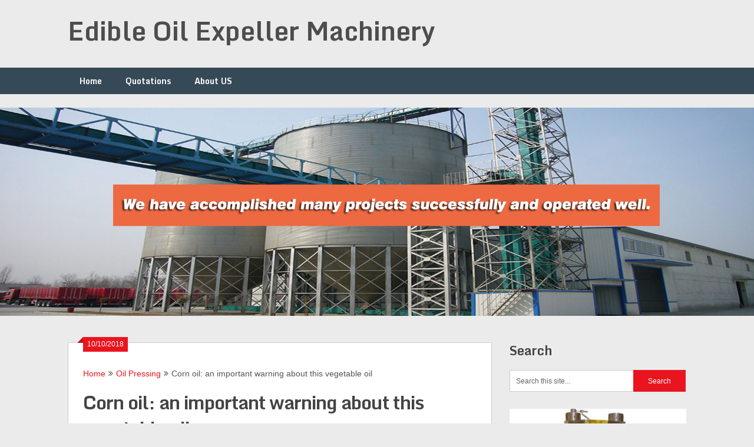

--- FILE ---
content_type: text/html; charset=UTF-8
request_url: https://www.htoilmachine.com/blog/oil-pressing/corn-oil-an-important-warning-about-this-vegetable-oil/
body_size: 15982
content:
<!DOCTYPE html>
<html lang="en-US">
<head>
	<meta charset="UTF-8">
	<meta name="viewport" content="width=device-width, initial-scale=1">
	<link rel="profile" href="http://gmpg.org/xfn/11">
	<link rel="pingback" href="https://www.htoilmachine.com/blog/xmlrpc.php">
	<meta name='robots' content='index, follow, max-video-preview:-1, max-snippet:-1, max-image-preview:large' />

	<!-- This site is optimized with the Yoast SEO plugin v20.4 - https://yoast.com/wordpress/plugins/seo/ -->
	<title>Corn oil: an important warning about this vegetable oil - Edible Oil Expeller Machinery</title>
	<link rel="canonical" href="https://www.htoilmachine.com/blog/oil-pressing/corn-oil-an-important-warning-about-this-vegetable-oil/" />
	<meta property="og:locale" content="en_US" />
	<meta property="og:type" content="article" />
	<meta property="og:title" content="Corn oil: an important warning about this vegetable oil - Edible Oil Expeller Machinery" />
	<meta property="og:description" content="Cooking food is easily damaged by high temperatures. Therefore, the cooking oil you choose must be stable enough to not undergo chemical changes in high temperature environments. Polyunsaturated vegetable oils (including corn oil, rapeseed oil and soybean oil) can form oxidized cholesterol, which can adversely affect your health. Learn about the misunderstanding of using corn oil as a cooking oil and whether [&hellip;]" />
	<meta property="og:url" content="https://www.htoilmachine.com/blog/oil-pressing/corn-oil-an-important-warning-about-this-vegetable-oil/" />
	<meta property="og:site_name" content="Edible Oil Expeller Machinery" />
	<meta property="article:publisher" content="https://www.facebook.com/cnoilmachine" />
	<meta property="article:published_time" content="2018-10-10T03:41:01+00:00" />
	<meta property="article:modified_time" content="2018-10-10T03:41:11+00:00" />
	<meta name="author" content="htblog" />
	<meta name="twitter:card" content="summary_large_image" />
	<meta name="twitter:creator" content="@htoilmachine" />
	<meta name="twitter:site" content="@htoilmachine" />
	<meta name="twitter:label1" content="Written by" />
	<meta name="twitter:data1" content="htblog" />
	<meta name="twitter:label2" content="Est. reading time" />
	<meta name="twitter:data2" content="7 minutes" />
	<script type="application/ld+json" class="yoast-schema-graph">{"@context":"https://schema.org","@graph":[{"@type":"Article","@id":"https://www.htoilmachine.com/blog/oil-pressing/corn-oil-an-important-warning-about-this-vegetable-oil/#article","isPartOf":{"@id":"https://www.htoilmachine.com/blog/oil-pressing/corn-oil-an-important-warning-about-this-vegetable-oil/"},"author":{"name":"htblog","@id":"https://www.htoilmachine.com/blog/#/schema/person/a0e191dd8e781503d3b4e9e4c30116f1"},"headline":"Corn oil: an important warning about this vegetable oil","datePublished":"2018-10-10T03:41:01+00:00","dateModified":"2018-10-10T03:41:11+00:00","mainEntityOfPage":{"@id":"https://www.htoilmachine.com/blog/oil-pressing/corn-oil-an-important-warning-about-this-vegetable-oil/"},"wordCount":1314,"commentCount":0,"publisher":{"@id":"https://www.htoilmachine.com/blog/#organization"},"articleSection":["Oil Pressing"],"inLanguage":"en-US","potentialAction":[{"@type":"CommentAction","name":"Comment","target":["https://www.htoilmachine.com/blog/oil-pressing/corn-oil-an-important-warning-about-this-vegetable-oil/#respond"]}]},{"@type":"WebPage","@id":"https://www.htoilmachine.com/blog/oil-pressing/corn-oil-an-important-warning-about-this-vegetable-oil/","url":"https://www.htoilmachine.com/blog/oil-pressing/corn-oil-an-important-warning-about-this-vegetable-oil/","name":"Corn oil: an important warning about this vegetable oil - Edible Oil Expeller Machinery","isPartOf":{"@id":"https://www.htoilmachine.com/blog/#website"},"datePublished":"2018-10-10T03:41:01+00:00","dateModified":"2018-10-10T03:41:11+00:00","breadcrumb":{"@id":"https://www.htoilmachine.com/blog/oil-pressing/corn-oil-an-important-warning-about-this-vegetable-oil/#breadcrumb"},"inLanguage":"en-US","potentialAction":[{"@type":"ReadAction","target":["https://www.htoilmachine.com/blog/oil-pressing/corn-oil-an-important-warning-about-this-vegetable-oil/"]}]},{"@type":"BreadcrumbList","@id":"https://www.htoilmachine.com/blog/oil-pressing/corn-oil-an-important-warning-about-this-vegetable-oil/#breadcrumb","itemListElement":[{"@type":"ListItem","position":1,"name":"首页","item":"https://www.htoilmachine.com/blog/"},{"@type":"ListItem","position":2,"name":"Corn oil: an important warning about this vegetable oil"}]},{"@type":"WebSite","@id":"https://www.htoilmachine.com/blog/#website","url":"https://www.htoilmachine.com/blog/","name":"Edible Oil Expeller Machinery","description":"","publisher":{"@id":"https://www.htoilmachine.com/blog/#organization"},"potentialAction":[{"@type":"SearchAction","target":{"@type":"EntryPoint","urlTemplate":"https://www.htoilmachine.com/blog/?s={search_term_string}"},"query-input":"required name=search_term_string"}],"inLanguage":"en-US"},{"@type":"Organization","@id":"https://www.htoilmachine.com/blog/#organization","name":"Wuhan HDC Technology Co.,Ltd","url":"https://www.htoilmachine.com/blog/","logo":{"@type":"ImageObject","inLanguage":"en-US","@id":"https://www.htoilmachine.com/blog/#/schema/logo/image/","url":"https://www.htoilmachine.com/blog/wp-content/uploads/2018/05/Logo.jpg","contentUrl":"https://www.htoilmachine.com/blog/wp-content/uploads/2018/05/Logo.jpg","width":2500,"height":2500,"caption":"Wuhan HDC Technology Co.,Ltd"},"image":{"@id":"https://www.htoilmachine.com/blog/#/schema/logo/image/"},"sameAs":["https://www.facebook.com/cnoilmachine","https://twitter.com/htoilmachine","https://www.instagram.com/hdcoilmachine/","https://www.linkedin.com/in/htoilmachine","https://myspace.com/htoilmachine","https://www.pinterest.com/htoilmachine/","https://www.google.com/+htoilmachinery"]},{"@type":"Person","@id":"https://www.htoilmachine.com/blog/#/schema/person/a0e191dd8e781503d3b4e9e4c30116f1","name":"htblog"}]}</script>
	<!-- / Yoast SEO plugin. -->


<link rel='dns-prefetch' href='//static.addtoany.com' />
<link rel='dns-prefetch' href='//fonts.googleapis.com' />
<link rel="alternate" type="application/rss+xml" title="Edible Oil Expeller Machinery &raquo; Feed" href="https://www.htoilmachine.com/blog/feed/" />
<link rel="alternate" type="application/rss+xml" title="Edible Oil Expeller Machinery &raquo; Comments Feed" href="https://www.htoilmachine.com/blog/comments/feed/" />
<link rel="alternate" type="application/rss+xml" title="Edible Oil Expeller Machinery &raquo; Corn oil: an important warning about this vegetable oil Comments Feed" href="https://www.htoilmachine.com/blog/oil-pressing/corn-oil-an-important-warning-about-this-vegetable-oil/feed/" />
<script type="text/javascript">
window._wpemojiSettings = {"baseUrl":"https:\/\/s.w.org\/images\/core\/emoji\/14.0.0\/72x72\/","ext":".png","svgUrl":"https:\/\/s.w.org\/images\/core\/emoji\/14.0.0\/svg\/","svgExt":".svg","source":{"concatemoji":"https:\/\/www.htoilmachine.com\/blog\/wp-includes\/js\/wp-emoji-release.min.js?ver=6.2.8"}};
/*! This file is auto-generated */
!function(e,a,t){var n,r,o,i=a.createElement("canvas"),p=i.getContext&&i.getContext("2d");function s(e,t){p.clearRect(0,0,i.width,i.height),p.fillText(e,0,0);e=i.toDataURL();return p.clearRect(0,0,i.width,i.height),p.fillText(t,0,0),e===i.toDataURL()}function c(e){var t=a.createElement("script");t.src=e,t.defer=t.type="text/javascript",a.getElementsByTagName("head")[0].appendChild(t)}for(o=Array("flag","emoji"),t.supports={everything:!0,everythingExceptFlag:!0},r=0;r<o.length;r++)t.supports[o[r]]=function(e){if(p&&p.fillText)switch(p.textBaseline="top",p.font="600 32px Arial",e){case"flag":return s("\ud83c\udff3\ufe0f\u200d\u26a7\ufe0f","\ud83c\udff3\ufe0f\u200b\u26a7\ufe0f")?!1:!s("\ud83c\uddfa\ud83c\uddf3","\ud83c\uddfa\u200b\ud83c\uddf3")&&!s("\ud83c\udff4\udb40\udc67\udb40\udc62\udb40\udc65\udb40\udc6e\udb40\udc67\udb40\udc7f","\ud83c\udff4\u200b\udb40\udc67\u200b\udb40\udc62\u200b\udb40\udc65\u200b\udb40\udc6e\u200b\udb40\udc67\u200b\udb40\udc7f");case"emoji":return!s("\ud83e\udef1\ud83c\udffb\u200d\ud83e\udef2\ud83c\udfff","\ud83e\udef1\ud83c\udffb\u200b\ud83e\udef2\ud83c\udfff")}return!1}(o[r]),t.supports.everything=t.supports.everything&&t.supports[o[r]],"flag"!==o[r]&&(t.supports.everythingExceptFlag=t.supports.everythingExceptFlag&&t.supports[o[r]]);t.supports.everythingExceptFlag=t.supports.everythingExceptFlag&&!t.supports.flag,t.DOMReady=!1,t.readyCallback=function(){t.DOMReady=!0},t.supports.everything||(n=function(){t.readyCallback()},a.addEventListener?(a.addEventListener("DOMContentLoaded",n,!1),e.addEventListener("load",n,!1)):(e.attachEvent("onload",n),a.attachEvent("onreadystatechange",function(){"complete"===a.readyState&&t.readyCallback()})),(e=t.source||{}).concatemoji?c(e.concatemoji):e.wpemoji&&e.twemoji&&(c(e.twemoji),c(e.wpemoji)))}(window,document,window._wpemojiSettings);
</script>
<style type="text/css">
img.wp-smiley,
img.emoji {
	display: inline !important;
	border: none !important;
	box-shadow: none !important;
	height: 1em !important;
	width: 1em !important;
	margin: 0 0.07em !important;
	vertical-align: -0.1em !important;
	background: none !important;
	padding: 0 !important;
}
</style>
	<link rel='stylesheet' id='wp-block-library-css' href='https://www.htoilmachine.com/blog/wp-includes/css/dist/block-library/style.min.css?ver=6.2.8' type='text/css' media='all' />
<link rel='stylesheet' id='classic-theme-styles-css' href='https://www.htoilmachine.com/blog/wp-includes/css/classic-themes.min.css?ver=6.2.8' type='text/css' media='all' />
<style id='global-styles-inline-css' type='text/css'>
body{--wp--preset--color--black: #000000;--wp--preset--color--cyan-bluish-gray: #abb8c3;--wp--preset--color--white: #ffffff;--wp--preset--color--pale-pink: #f78da7;--wp--preset--color--vivid-red: #cf2e2e;--wp--preset--color--luminous-vivid-orange: #ff6900;--wp--preset--color--luminous-vivid-amber: #fcb900;--wp--preset--color--light-green-cyan: #7bdcb5;--wp--preset--color--vivid-green-cyan: #00d084;--wp--preset--color--pale-cyan-blue: #8ed1fc;--wp--preset--color--vivid-cyan-blue: #0693e3;--wp--preset--color--vivid-purple: #9b51e0;--wp--preset--gradient--vivid-cyan-blue-to-vivid-purple: linear-gradient(135deg,rgba(6,147,227,1) 0%,rgb(155,81,224) 100%);--wp--preset--gradient--light-green-cyan-to-vivid-green-cyan: linear-gradient(135deg,rgb(122,220,180) 0%,rgb(0,208,130) 100%);--wp--preset--gradient--luminous-vivid-amber-to-luminous-vivid-orange: linear-gradient(135deg,rgba(252,185,0,1) 0%,rgba(255,105,0,1) 100%);--wp--preset--gradient--luminous-vivid-orange-to-vivid-red: linear-gradient(135deg,rgba(255,105,0,1) 0%,rgb(207,46,46) 100%);--wp--preset--gradient--very-light-gray-to-cyan-bluish-gray: linear-gradient(135deg,rgb(238,238,238) 0%,rgb(169,184,195) 100%);--wp--preset--gradient--cool-to-warm-spectrum: linear-gradient(135deg,rgb(74,234,220) 0%,rgb(151,120,209) 20%,rgb(207,42,186) 40%,rgb(238,44,130) 60%,rgb(251,105,98) 80%,rgb(254,248,76) 100%);--wp--preset--gradient--blush-light-purple: linear-gradient(135deg,rgb(255,206,236) 0%,rgb(152,150,240) 100%);--wp--preset--gradient--blush-bordeaux: linear-gradient(135deg,rgb(254,205,165) 0%,rgb(254,45,45) 50%,rgb(107,0,62) 100%);--wp--preset--gradient--luminous-dusk: linear-gradient(135deg,rgb(255,203,112) 0%,rgb(199,81,192) 50%,rgb(65,88,208) 100%);--wp--preset--gradient--pale-ocean: linear-gradient(135deg,rgb(255,245,203) 0%,rgb(182,227,212) 50%,rgb(51,167,181) 100%);--wp--preset--gradient--electric-grass: linear-gradient(135deg,rgb(202,248,128) 0%,rgb(113,206,126) 100%);--wp--preset--gradient--midnight: linear-gradient(135deg,rgb(2,3,129) 0%,rgb(40,116,252) 100%);--wp--preset--duotone--dark-grayscale: url('#wp-duotone-dark-grayscale');--wp--preset--duotone--grayscale: url('#wp-duotone-grayscale');--wp--preset--duotone--purple-yellow: url('#wp-duotone-purple-yellow');--wp--preset--duotone--blue-red: url('#wp-duotone-blue-red');--wp--preset--duotone--midnight: url('#wp-duotone-midnight');--wp--preset--duotone--magenta-yellow: url('#wp-duotone-magenta-yellow');--wp--preset--duotone--purple-green: url('#wp-duotone-purple-green');--wp--preset--duotone--blue-orange: url('#wp-duotone-blue-orange');--wp--preset--font-size--small: 13px;--wp--preset--font-size--medium: 20px;--wp--preset--font-size--large: 36px;--wp--preset--font-size--x-large: 42px;--wp--preset--spacing--20: 0.44rem;--wp--preset--spacing--30: 0.67rem;--wp--preset--spacing--40: 1rem;--wp--preset--spacing--50: 1.5rem;--wp--preset--spacing--60: 2.25rem;--wp--preset--spacing--70: 3.38rem;--wp--preset--spacing--80: 5.06rem;--wp--preset--shadow--natural: 6px 6px 9px rgba(0, 0, 0, 0.2);--wp--preset--shadow--deep: 12px 12px 50px rgba(0, 0, 0, 0.4);--wp--preset--shadow--sharp: 6px 6px 0px rgba(0, 0, 0, 0.2);--wp--preset--shadow--outlined: 6px 6px 0px -3px rgba(255, 255, 255, 1), 6px 6px rgba(0, 0, 0, 1);--wp--preset--shadow--crisp: 6px 6px 0px rgba(0, 0, 0, 1);}:where(.is-layout-flex){gap: 0.5em;}body .is-layout-flow > .alignleft{float: left;margin-inline-start: 0;margin-inline-end: 2em;}body .is-layout-flow > .alignright{float: right;margin-inline-start: 2em;margin-inline-end: 0;}body .is-layout-flow > .aligncenter{margin-left: auto !important;margin-right: auto !important;}body .is-layout-constrained > .alignleft{float: left;margin-inline-start: 0;margin-inline-end: 2em;}body .is-layout-constrained > .alignright{float: right;margin-inline-start: 2em;margin-inline-end: 0;}body .is-layout-constrained > .aligncenter{margin-left: auto !important;margin-right: auto !important;}body .is-layout-constrained > :where(:not(.alignleft):not(.alignright):not(.alignfull)){max-width: var(--wp--style--global--content-size);margin-left: auto !important;margin-right: auto !important;}body .is-layout-constrained > .alignwide{max-width: var(--wp--style--global--wide-size);}body .is-layout-flex{display: flex;}body .is-layout-flex{flex-wrap: wrap;align-items: center;}body .is-layout-flex > *{margin: 0;}:where(.wp-block-columns.is-layout-flex){gap: 2em;}.has-black-color{color: var(--wp--preset--color--black) !important;}.has-cyan-bluish-gray-color{color: var(--wp--preset--color--cyan-bluish-gray) !important;}.has-white-color{color: var(--wp--preset--color--white) !important;}.has-pale-pink-color{color: var(--wp--preset--color--pale-pink) !important;}.has-vivid-red-color{color: var(--wp--preset--color--vivid-red) !important;}.has-luminous-vivid-orange-color{color: var(--wp--preset--color--luminous-vivid-orange) !important;}.has-luminous-vivid-amber-color{color: var(--wp--preset--color--luminous-vivid-amber) !important;}.has-light-green-cyan-color{color: var(--wp--preset--color--light-green-cyan) !important;}.has-vivid-green-cyan-color{color: var(--wp--preset--color--vivid-green-cyan) !important;}.has-pale-cyan-blue-color{color: var(--wp--preset--color--pale-cyan-blue) !important;}.has-vivid-cyan-blue-color{color: var(--wp--preset--color--vivid-cyan-blue) !important;}.has-vivid-purple-color{color: var(--wp--preset--color--vivid-purple) !important;}.has-black-background-color{background-color: var(--wp--preset--color--black) !important;}.has-cyan-bluish-gray-background-color{background-color: var(--wp--preset--color--cyan-bluish-gray) !important;}.has-white-background-color{background-color: var(--wp--preset--color--white) !important;}.has-pale-pink-background-color{background-color: var(--wp--preset--color--pale-pink) !important;}.has-vivid-red-background-color{background-color: var(--wp--preset--color--vivid-red) !important;}.has-luminous-vivid-orange-background-color{background-color: var(--wp--preset--color--luminous-vivid-orange) !important;}.has-luminous-vivid-amber-background-color{background-color: var(--wp--preset--color--luminous-vivid-amber) !important;}.has-light-green-cyan-background-color{background-color: var(--wp--preset--color--light-green-cyan) !important;}.has-vivid-green-cyan-background-color{background-color: var(--wp--preset--color--vivid-green-cyan) !important;}.has-pale-cyan-blue-background-color{background-color: var(--wp--preset--color--pale-cyan-blue) !important;}.has-vivid-cyan-blue-background-color{background-color: var(--wp--preset--color--vivid-cyan-blue) !important;}.has-vivid-purple-background-color{background-color: var(--wp--preset--color--vivid-purple) !important;}.has-black-border-color{border-color: var(--wp--preset--color--black) !important;}.has-cyan-bluish-gray-border-color{border-color: var(--wp--preset--color--cyan-bluish-gray) !important;}.has-white-border-color{border-color: var(--wp--preset--color--white) !important;}.has-pale-pink-border-color{border-color: var(--wp--preset--color--pale-pink) !important;}.has-vivid-red-border-color{border-color: var(--wp--preset--color--vivid-red) !important;}.has-luminous-vivid-orange-border-color{border-color: var(--wp--preset--color--luminous-vivid-orange) !important;}.has-luminous-vivid-amber-border-color{border-color: var(--wp--preset--color--luminous-vivid-amber) !important;}.has-light-green-cyan-border-color{border-color: var(--wp--preset--color--light-green-cyan) !important;}.has-vivid-green-cyan-border-color{border-color: var(--wp--preset--color--vivid-green-cyan) !important;}.has-pale-cyan-blue-border-color{border-color: var(--wp--preset--color--pale-cyan-blue) !important;}.has-vivid-cyan-blue-border-color{border-color: var(--wp--preset--color--vivid-cyan-blue) !important;}.has-vivid-purple-border-color{border-color: var(--wp--preset--color--vivid-purple) !important;}.has-vivid-cyan-blue-to-vivid-purple-gradient-background{background: var(--wp--preset--gradient--vivid-cyan-blue-to-vivid-purple) !important;}.has-light-green-cyan-to-vivid-green-cyan-gradient-background{background: var(--wp--preset--gradient--light-green-cyan-to-vivid-green-cyan) !important;}.has-luminous-vivid-amber-to-luminous-vivid-orange-gradient-background{background: var(--wp--preset--gradient--luminous-vivid-amber-to-luminous-vivid-orange) !important;}.has-luminous-vivid-orange-to-vivid-red-gradient-background{background: var(--wp--preset--gradient--luminous-vivid-orange-to-vivid-red) !important;}.has-very-light-gray-to-cyan-bluish-gray-gradient-background{background: var(--wp--preset--gradient--very-light-gray-to-cyan-bluish-gray) !important;}.has-cool-to-warm-spectrum-gradient-background{background: var(--wp--preset--gradient--cool-to-warm-spectrum) !important;}.has-blush-light-purple-gradient-background{background: var(--wp--preset--gradient--blush-light-purple) !important;}.has-blush-bordeaux-gradient-background{background: var(--wp--preset--gradient--blush-bordeaux) !important;}.has-luminous-dusk-gradient-background{background: var(--wp--preset--gradient--luminous-dusk) !important;}.has-pale-ocean-gradient-background{background: var(--wp--preset--gradient--pale-ocean) !important;}.has-electric-grass-gradient-background{background: var(--wp--preset--gradient--electric-grass) !important;}.has-midnight-gradient-background{background: var(--wp--preset--gradient--midnight) !important;}.has-small-font-size{font-size: var(--wp--preset--font-size--small) !important;}.has-medium-font-size{font-size: var(--wp--preset--font-size--medium) !important;}.has-large-font-size{font-size: var(--wp--preset--font-size--large) !important;}.has-x-large-font-size{font-size: var(--wp--preset--font-size--x-large) !important;}
.wp-block-navigation a:where(:not(.wp-element-button)){color: inherit;}
:where(.wp-block-columns.is-layout-flex){gap: 2em;}
.wp-block-pullquote{font-size: 1.5em;line-height: 1.6;}
</style>
<link rel='stylesheet' id='ribbon-lite-style-css' href='https://www.htoilmachine.com/blog/wp-content/themes/ribbon-lite/style.css?ver=6.2.8' type='text/css' media='all' />
<style id='ribbon-lite-style-inline-css' type='text/css'>

        #site-header { background-image: url(''); }
        #tabber .inside li .meta b,footer .widget li a:hover,.fn a,.reply a,#tabber .inside li div.info .entry-title a:hover, #navigation ul ul a:hover,.single_post a, a:hover, .sidebar.c-4-12 .textwidget a, #site-footer .textwidget a, #commentform a, #tabber .inside li a, .copyrights a:hover, a, .sidebar.c-4-12 a:hover, .top a:hover, footer .tagcloud a:hover { color: #EA141F; }

        .nav-previous a:hover, .nav-next a:hover, #commentform input#submit, #searchform input[type='submit'], .home_menu_item, .primary-navigation a:hover, .post-date-ribbon, .currenttext, .pagination a:hover, .readMore a, .mts-subscribe input[type='submit'], .pagination .current, .woocommerce nav.woocommerce-pagination ul li a:focus, .woocommerce nav.woocommerce-pagination ul li a:hover, .woocommerce nav.woocommerce-pagination ul li span.current, .woocommerce-product-search input[type="submit"], .woocommerce a.button, .woocommerce-page a.button, .woocommerce button.button, .woocommerce-page button.button, .woocommerce input.button, .woocommerce-page input.button, .woocommerce #respond input#submit, .woocommerce-page #respond input#submit, .woocommerce #content input.button, .woocommerce-page #content input.button { background-color: #EA141F; }

        .woocommerce nav.woocommerce-pagination ul li span.current, .woocommerce-page nav.woocommerce-pagination ul li span.current, .woocommerce #content nav.woocommerce-pagination ul li span.current, .woocommerce-page #content nav.woocommerce-pagination ul li span.current, .woocommerce nav.woocommerce-pagination ul li a:hover, .woocommerce-page nav.woocommerce-pagination ul li a:hover, .woocommerce #content nav.woocommerce-pagination ul li a:hover, .woocommerce-page #content nav.woocommerce-pagination ul li a:hover, .woocommerce nav.woocommerce-pagination ul li a:focus, .woocommerce-page nav.woocommerce-pagination ul li a:focus, .woocommerce #content nav.woocommerce-pagination ul li a:focus, .woocommerce-page #content nav.woocommerce-pagination ul li a:focus, .pagination .current, .tagcloud a { border-color: #EA141F; }
        .corner { border-color: transparent transparent #EA141F transparent;}

        .primary-navigation, footer, .readMore a:hover, #commentform input#submit:hover, .featured-thumbnail .latestPost-review-wrapper { background-color: #364956; }
			
</style>
<link rel='stylesheet' id='theme-slug-fonts-css' href='//fonts.googleapis.com/css?family=Monda%3A400%2C700' type='text/css' media='all' />
<style id='akismet-widget-style-inline-css' type='text/css'>

			.a-stats {
				--akismet-color-mid-green: #357b49;
				--akismet-color-white: #fff;
				--akismet-color-light-grey: #f6f7f7;

				max-width: 350px;
				width: auto;
			}

			.a-stats * {
				all: unset;
				box-sizing: border-box;
			}

			.a-stats strong {
				font-weight: 600;
			}

			.a-stats a.a-stats__link,
			.a-stats a.a-stats__link:visited,
			.a-stats a.a-stats__link:active {
				background: var(--akismet-color-mid-green);
				border: none;
				box-shadow: none;
				border-radius: 8px;
				color: var(--akismet-color-white);
				cursor: pointer;
				display: block;
				font-family: -apple-system, BlinkMacSystemFont, 'Segoe UI', 'Roboto', 'Oxygen-Sans', 'Ubuntu', 'Cantarell', 'Helvetica Neue', sans-serif;
				font-weight: 500;
				padding: 12px;
				text-align: center;
				text-decoration: none;
				transition: all 0.2s ease;
			}

			/* Extra specificity to deal with TwentyTwentyOne focus style */
			.widget .a-stats a.a-stats__link:focus {
				background: var(--akismet-color-mid-green);
				color: var(--akismet-color-white);
				text-decoration: none;
			}

			.a-stats a.a-stats__link:hover {
				filter: brightness(110%);
				box-shadow: 0 4px 12px rgba(0, 0, 0, 0.06), 0 0 2px rgba(0, 0, 0, 0.16);
			}

			.a-stats .count {
				color: var(--akismet-color-white);
				display: block;
				font-size: 1.5em;
				line-height: 1.4;
				padding: 0 13px;
				white-space: nowrap;
			}
		
</style>
<link rel='stylesheet' id='addtoany-css' href='https://www.htoilmachine.com/blog/wp-content/plugins/add-to-any/addtoany.min.css?ver=1.16' type='text/css' media='all' />
<script type='text/javascript' id='addtoany-core-js-before'>
window.a2a_config=window.a2a_config||{};a2a_config.callbacks=[];a2a_config.overlays=[];a2a_config.templates={};
</script>
<script type='text/javascript' defer src='https://static.addtoany.com/menu/page.js' id='addtoany-core-js'></script>
<script type='text/javascript' src='https://www.htoilmachine.com/blog/wp-includes/js/jquery/jquery.min.js?ver=3.6.4' id='jquery-core-js'></script>
<script type='text/javascript' src='https://www.htoilmachine.com/blog/wp-includes/js/jquery/jquery-migrate.min.js?ver=3.4.0' id='jquery-migrate-js'></script>
<script type='text/javascript' defer src='https://www.htoilmachine.com/blog/wp-content/plugins/add-to-any/addtoany.min.js?ver=1.1' id='addtoany-jquery-js'></script>
<script type='text/javascript' src='https://www.htoilmachine.com/blog/wp-content/themes/ribbon-lite/js/customscripts.js?ver=6.2.8' id='ribbon-lite-customscripts-js'></script>
<link rel="https://api.w.org/" href="https://www.htoilmachine.com/blog/wp-json/" /><link rel="alternate" type="application/json" href="https://www.htoilmachine.com/blog/wp-json/wp/v2/posts/596" /><link rel="EditURI" type="application/rsd+xml" title="RSD" href="https://www.htoilmachine.com/blog/xmlrpc.php?rsd" />
<link rel="wlwmanifest" type="application/wlwmanifest+xml" href="https://www.htoilmachine.com/blog/wp-includes/wlwmanifest.xml" />
<meta name="generator" content="WordPress 6.2.8" />
<link rel='shortlink' href='https://www.htoilmachine.com/blog/?p=596' />
<link rel="alternate" type="application/json+oembed" href="https://www.htoilmachine.com/blog/wp-json/oembed/1.0/embed?url=https%3A%2F%2Fwww.htoilmachine.com%2Fblog%2Foil-pressing%2Fcorn-oil-an-important-warning-about-this-vegetable-oil%2F" />
<link rel="alternate" type="text/xml+oembed" href="https://www.htoilmachine.com/blog/wp-json/oembed/1.0/embed?url=https%3A%2F%2Fwww.htoilmachine.com%2Fblog%2Foil-pressing%2Fcorn-oil-an-important-warning-about-this-vegetable-oil%2F&#038;format=xml" />
<link rel="icon" href="https://www.htoilmachine.com/blog/wp-content/uploads/2018/05/cropped-Logo-32x32.jpg" sizes="32x32" />
<link rel="icon" href="https://www.htoilmachine.com/blog/wp-content/uploads/2018/05/cropped-Logo-192x192.jpg" sizes="192x192" />
<link rel="apple-touch-icon" href="https://www.htoilmachine.com/blog/wp-content/uploads/2018/05/cropped-Logo-180x180.jpg" />
<meta name="msapplication-TileImage" content="https://www.htoilmachine.com/blog/wp-content/uploads/2018/05/cropped-Logo-270x270.jpg" />
	
</head>

<body class="post-template-default single single-post postid-596 single-format-standard">
    <div class="main-container">
		<a class="skip-link screen-reader-text" href="#content">Skip to content</a>
		<header id="site-header" role="banner">
			<div class="container clear">
				<div class="site-branding">
																	    <h2 id="logo" class="site-title" itemprop="headline">
								<a href="https://www.htoilmachine.com/blog">Edible Oil Expeller Machinery</a>
							</h2><!-- END #logo -->
							<div class="site-description"></div>
															</div><!-- .site-branding -->
							</div>
			<div class="primary-navigation">
				<a href="#" id="pull" class="toggle-mobile-menu">Menu</a>
				<div class="container clear">
					<nav id="navigation" class="primary-navigation mobile-menu-wrapper" role="navigation">
													<ul id="menu-navigation-bar" class="menu clearfix"><li id="menu-item-181" class="menu-item menu-item-type-custom menu-item-object-custom menu-item-home menu-item-181"><a href="https://www.htoilmachine.com/blog/">Home</a></li>
<li id="menu-item-185" class="menu-item menu-item-type-taxonomy menu-item-object-category menu-item-185"><a href="https://www.htoilmachine.com/blog/./quotations/">Quotations</a></li>
<li id="menu-item-182" class="menu-item menu-item-type-post_type menu-item-object-page menu-item-home menu-item-182"><a href="https://www.htoilmachine.com/blog/about-this-blog/">About US</a></li>
</ul>											</nav><!-- #site-navigation -->
				</div>
			</div>
			<br>
			<div id="metaslider-id-206" style="max-width: 1920px;" class="ml-slider-3-37-0 metaslider metaslider-flex metaslider-206 ml-slider ms-theme-default nav-hidden" role="region" aria-roledescription="Slideshow" aria-label="Slideshow">
    <div id="metaslider_container_206">
        <div id="metaslider_206">
            <ul aria-live="polite" class="slides">
                <li style="display: block; width: 100%;" class="slide-208 ms-image" aria-roledescription="slide" aria-label="slide-208"><a href="https://www.htoilmachine.com" target="_blank"><img src="https://www.htoilmachine.com/blog/wp-content/uploads/2018/05/htoilmachine.com-1.jpg" height="531" width="1920" alt="" class="slider-206 slide-208" title="htoilmachine.com" /></a></li>
            </ul>
        </div>
        
    </div>
</div>		</header><!-- #masthead -->

<div id="page" class="single">
	<div class="content">
		<!-- Start Article -->
		<article class="article">		
							<div id="post-596" class="post post-596 type-post status-publish format-standard hentry category-oil-pressing">
					<div class="single_post">
					    <div class="post-date-ribbon"><div class="corner"></div>10/10/2018</div>
					    							<div class="breadcrumb" xmlns:v="http://rdf.data-vocabulary.org/#"><span typeof="v:Breadcrumb" class="root"><a rel="v:url" property="v:title" href="https://www.htoilmachine.com/blog">Home</a></span><span><i class="ribbon-icon icon-angle-double-right"></i></span><span typeof="v:Breadcrumb"><a href="https://www.htoilmachine.com/blog/./oil-pressing/" rel="v:url" property="v:title">Oil Pressing</a></span><span><i class="ribbon-icon icon-angle-double-right"></i></span><span><span>Corn oil: an important warning about this vegetable oil</span></span></div>
												<header>
							<!-- Start Title -->
							<h1 class="title single-title">Corn oil: an important warning about this vegetable oil</h1>
							<!-- End Title -->
							<!-- Start Post Meta -->
							<div class="post-info">
								<span class="theauthor"><span><i class="ribbon-icon icon-users"></i></span>By&nbsp;<a href="https://www.htoilmachine.com/blog/author/htblog/" title="Posts by htblog" rel="author">htblog</a></span>
								<span class="featured-cat"><span><i class="ribbon-icon icon-bookmark"></i></span><a href="https://www.htoilmachine.com/blog/./oil-pressing/" rel="category tag">Oil Pressing</a></span>
								<span class="thecomment"><span><i class="ribbon-icon icon-comment"></i></span>&nbsp;<a href="https://www.htoilmachine.com/blog/oil-pressing/corn-oil-an-important-warning-about-this-vegetable-oil/#respond">0 Comments</a></span>
							</div>
							<!-- End Post Meta -->
						</header>
						<!-- Start Content -->
						<div id="content" class="post-single-content box mark-links">
							<p>Cooking food is easily damaged by high temperatures. Therefore, the cooking oil you choose must be stable enough to not undergo chemical changes in high temperature environments. Polyunsaturated <a href="https://www.htoilmachine.com/pro/small-centrifuge-vegetable-oil-filtering-machines-proid-220.html">vegetable oils</a> (including <a href="https://www.htoilmachine.com/pro/corn-oil-processing-c-18/">corn oil</a>, <a href="https://www.htoilmachine.com/pro/rapeseed-oil-press-machine-proid-122.html">rapeseed oil</a> and <a href="https://www.htoilmachine.com/pro/soybean-oil-press-machine-proid-126.html">soybean oil</a>) can form oxidized cholesterol, which can adversely affect your health. Learn about the misunderstanding of using <strong>corn oil</strong> as a cooking oil and whether it has other beneficial uses?</p>
<h2>What is corn oil?</h2>
<p>Corn oil is a fat extracted from corn germ and its main use is cooking. It is also a major ingredient in margarine and other processed foods.</p>
<p>Corn is also one of the raw materials for <a href="https://www.htoilmachine.com/pro/biodiesel-technology-c-22/">biodiesel</a>. Between 2012 and 2014, non-food grade (NFG) corn oil used to produce biodiesel increased significantly. This oil has other industrial uses.</p>
<p>Corn oil is generally cheaper than other vegetable oils, and one of the main factors is that the United States <a href="https://chinese.mercola.com/%E7%B3%96%E5%B0%BF%E7%97%85.aspx">will provide generous government subsidies for corn cultivation</a> . In the United States, corn was one of the most subsidized crops, with more than $77 billion received from the US government between 1995 and 2010 alone. As a result, it is not surprising that unhealthy foods, such as those containing corn oil and high fructose corn syrup (HFCS), are sold at much lower prices than healthy foods.</p>
<p>I think the problem of using corn oil and other <a href="https://www.htoilmachine.com/blog/oil-fractionation/vegetable-oil-and-health/">vegetable oils</a> as cooking oil is not only that the oxidized cholesterol they cause can significantly increase your risk of coronary heart disease, but also that these vegetable oils contain a lot of omega-6 fat, which can cause ω in your body. -6 Fat and omega-3 fat are out of balance. According to reports, the ratio of omega-6 fat to omega-3 fat in corn oil is as high as 49:1, far from the ideal ratio of 1:1!</p>
<p>The standard American diet also contains too much omega-6 fat, and the two fat ratios are severely dysregulated, which may increase your risk of multiple degenerative diseases.</p>
<h2>Use of corn oil</h2>
<p>In addition to being a less than ideal <a href="https://www.htoilmachine.com/blog/quotations/how-to-buy-cooking-oil/">cooking oil</a>, corn oil has many industrial uses, including as an additive to soaps, ointments, paints, inks, textiles and pesticides. Sometimes it is also used as a carrier for drug molecules in pharmaceutical products.</p>
<p>Corn oil can also be used as a hair care product. It is said to contain 54% omega-6 fat and 28% omega-9 fat, which locks moisture inside the hair, making the hair stronger and moisturized. Other benefits include moisturizing hair follicles, nourishing the scalp, preventing dry hair and hair loss, accelerating hair growth and preventing external damage.</p>
<p>Yahoo! Voices highlights the various home uses of corn oil, including:</p>
<ol>
<li><strong>Keep your sink clean and fresh</strong> – use a soft rag to apply corn oil to the sink.</li>
<li><strong>Stickers for cleaning wooden surfaces</strong><strong> </strong> – use corn oil to wipe the areas where the stickers stick. Wait a moment until the sticker is softened and can be easily torn off.</li>
<li><strong>Soften the baseball glove</strong>  – Wipe the palm of the <strong>glove</strong> with corn oil and fold the glove around the baseball and secure it with a rubber band. Place the gloves between the mattresses and let them rest for one night.</li>
<li><strong>Clean stains on wooden furniture</strong>  – Pour corn oil onto a soft rag, rub a little cigarette or cigar ash, and gently wipe the area where white spots and watermarks appear until you wipe it clean.</li>
<li><strong>Apply to snow shovel</strong>  – Apply corn oil to the snow shovel to prevent snow from sticking.</li>
</ol>
<h2>Corn oil ingredients</h2>
<p>Corn oil contains 12.7% monounsaturated fat, 58.7% polyunsaturated fat, and 24.2% saturated fat.</p>
<p>An important issue you should know about corn oil is that more than 90% of corn and soybeans, which are the two most common food ingredients, are grown using genetically modified (GM) seeds.</p>
<p>A study confirms that three genetically modified maize varieties produced by biotech company Monsanto are toxic, the researchers found, “ this is the first time in history. ” The “ commercialization of genetically modified organisms is neither healthy nor appropriate.” For each of these three genetically modified corns, each time it causes problems in the kidneys and liver (the main organ that responds to chemical food poisoning). &#8221;</p>
<h2>Corn oil benefits</h2>
<p>Let&#8217;s focus on the inherent benefits of corn, which contains more sugar than other vegetables; but it contains fewer calories than wheat and rice. Corn is rich in flavonoids and lutein, a combination of these two ingredients that maintains healthy mucous membranes, skin and vision. Corn also contains vitamin A, thiamine and vitamin B6.</p>
<p>StyleCraze.com analyzed the nutrient composition of corn in detail, pointing out that although corn is not rich in nutrients, it contains a lot of water and dietary fiber.</p>
<p>Now, it&#8217;s important to know if your favorite corn is organic or genetically modified. At the same time, you need to know whether farmers who sell sweet corn in the market and on the roads use pesticides or other chemicals. If it does, please do not buy.</p>
<h2>How to make corn oil</h2>
<p>Currently, most of the corn oil sold on the market is first pressed by a press and then solvent extracted using hexane or 2-methylpentane (or isohexane). After evaporating from the corn oil, the solution is returned to its original state and put back into service. After pressing, the corn oil is degummed and/or alkali treated to remove the phospholipids. In addition, the alkali treatment neutralizes the free fatty acids and bleaches the oil. The final step in refining is dewaxing and deodorization by steam distillation.</p>
<p>Some professional cooking oil manufacturers also produce unrefined mechanically pressed corn oil. The oil thus extracted is more expensive because it has a lower yield and a smaller market share than the combination of the press and the solvent.</p>
<h2>How does corn oil work?</h2>
<p>Corn, a common cooking oil, has been touted by people, but I still don&#8217;t recommend it because of oxidation and other problems.</p>
<p>But this does not hinder its other practical uses, such as skin conditioning, hot oil massage, and as a base oil for aromatherapy, for example, it can be used as a base oil for tea tree oil or rose essential oil. Mix one tablespoon of corn oil with two drops of tea tree oil, apply to the hair, wait 15 minutes, then rinse with shampoo. This way, you can have both the moisturizing effect of corn oil and the healing power of essential oils.</p>
<h2>Is corn oil safe?</h2>
<p>People have touted corn oil and other polyunsaturated vegetable oils as &#8221; healthy &#8221; cooking oils, which have led to a surge in sales and other low-fat fats, but in fact, saturated fats do not cause heart disease. On the contrary, it can also As a health supplement in your daily diet. In addition to the oxidized oil hazards discussed in Section 1, there are many problems with corn oil and these vegetable oils, including:</p>
<ol>
<li><strong>In the United States, most vegetable oils are made from genetically modified crops that</strong> contain a variety of toxins, such as glyphosate and Bt toxin found in genetically modified corn and soybeans.</li>
<li><strong>They also go through complex processing processes</strong> that can lead to a range of adverse health consequences.</li>
</ol>
<p>If you want to be healthy, it is best to eat corn directly. It contains vitamin A, lutein, and is rich in fiber, which can bring you great health benefits. But be aware that your intake should be controlled to a certain extent because corn contains more sugar than other vegetables.</p>
<h2>Corn oil side effects</h2>
<p>Perhaps the worst food you can eat is food made from polyunsaturated vegetable oils such as corn oil. If oxidized cholesterol enters your body, it can cause serious problems because it converts beneficial cholesterol into harmful cholesterol, which directly causes vascular disease. Hydrogenated oil increases your risk of breast cancer and heart disease.</p>
<p>If you want a cooking oil that won&#8217;t be affected by the heat, my advice is still <a href="https://www.htoilmachine.com/pro/coconut-oil-press-machine-proid-121.html">coconut oil</a>.</p>
<div class="addtoany_share_save_container addtoany_content addtoany_content_bottom"><div class="a2a_kit a2a_kit_size_32 addtoany_list" data-a2a-url="https://www.htoilmachine.com/blog/oil-pressing/corn-oil-an-important-warning-about-this-vegetable-oil/" data-a2a-title="Corn oil: an important warning about this vegetable oil"><a class="a2a_button_facebook" href="https://www.addtoany.com/add_to/facebook?linkurl=https%3A%2F%2Fwww.htoilmachine.com%2Fblog%2Foil-pressing%2Fcorn-oil-an-important-warning-about-this-vegetable-oil%2F&amp;linkname=Corn%20oil%3A%20an%20important%20warning%20about%20this%20vegetable%20oil" title="Facebook" rel="nofollow noopener" target="_blank"></a><a class="a2a_button_twitter" href="https://www.addtoany.com/add_to/twitter?linkurl=https%3A%2F%2Fwww.htoilmachine.com%2Fblog%2Foil-pressing%2Fcorn-oil-an-important-warning-about-this-vegetable-oil%2F&amp;linkname=Corn%20oil%3A%20an%20important%20warning%20about%20this%20vegetable%20oil" title="Twitter" rel="nofollow noopener" target="_blank"></a><a class="a2a_button_pinterest" href="https://www.addtoany.com/add_to/pinterest?linkurl=https%3A%2F%2Fwww.htoilmachine.com%2Fblog%2Foil-pressing%2Fcorn-oil-an-important-warning-about-this-vegetable-oil%2F&amp;linkname=Corn%20oil%3A%20an%20important%20warning%20about%20this%20vegetable%20oil" title="Pinterest" rel="nofollow noopener" target="_blank"></a><a class="a2a_button_linkedin" href="https://www.addtoany.com/add_to/linkedin?linkurl=https%3A%2F%2Fwww.htoilmachine.com%2Fblog%2Foil-pressing%2Fcorn-oil-an-important-warning-about-this-vegetable-oil%2F&amp;linkname=Corn%20oil%3A%20an%20important%20warning%20about%20this%20vegetable%20oil" title="LinkedIn" rel="nofollow noopener" target="_blank"></a><a class="a2a_button_tumblr" href="https://www.addtoany.com/add_to/tumblr?linkurl=https%3A%2F%2Fwww.htoilmachine.com%2Fblog%2Foil-pressing%2Fcorn-oil-an-important-warning-about-this-vegetable-oil%2F&amp;linkname=Corn%20oil%3A%20an%20important%20warning%20about%20this%20vegetable%20oil" title="Tumblr" rel="nofollow noopener" target="_blank"></a><a class="a2a_dd addtoany_share_save addtoany_share" href="https://www.addtoany.com/share"></a></div></div>																						<!-- Start Tags -->
								<div class="tags"></div>
								<!-- End Tags -->
													</div><!-- End Content -->
							
						    <!-- Start Related Posts -->
							<div class="related-posts"><div class="postauthor-top"><h3>Related Posts</h3></div>								<article class="post excerpt  ">
																			<a href="https://www.htoilmachine.com/blog/oil-pressing/corn-oil-extraction-plant/" title="Corn Oil Extraction Plant" id="featured-thumbnail">
											<div class="featured-thumbnail">
												<img width="200" height="125" src="https://www.htoilmachine.com/blog/wp-content/uploads/2018/10/corn-oil-2-200x125.jpg" class="attachment-ribbon-lite-related size-ribbon-lite-related wp-post-image" alt="corn oil" decoding="async" title="" />																							</div>
											<header>
												<h4 class="title front-view-title">Corn Oil Extraction Plant</h4>
											</header>
										</a>
																	</article><!--.post.excerpt-->
																								<article class="post excerpt  ">
																			<a href="https://www.htoilmachine.com/blog/oil-pressing/the-correct-use-of-screw-press/" title="The Correct Use Of Screw Press" id="featured-thumbnail">
											<div class="featured-thumbnail">
												<img src="https://www.htoilmachine.com/blog/wp-content/themes/ribbon-lite/images/nothumb-related.png" class="attachment-featured wp-post-image" alt="The Correct Use Of Screw Press">
																							</div>
											<header>
												<h4 class="title front-view-title">The Correct Use Of Screw Press</h4>
											</header>
										</a>
																	</article><!--.post.excerpt-->
																								<article class="post excerpt  last">
																			<a href="https://www.htoilmachine.com/blog/oil-pressing/running-in-method-for-newly-purchased-oil-press-machine/" title="Running-in Method for Newly-purchased Oil Press Machine" id="featured-thumbnail">
											<div class="featured-thumbnail">
												<img width="200" height="125" src="https://www.htoilmachine.com/blog/wp-content/uploads/2019/05/3b62932cf0-200x125.jpg" class="attachment-ribbon-lite-related size-ribbon-lite-related wp-post-image" alt="" decoding="async" loading="lazy" title="" />																							</div>
											<header>
												<h4 class="title front-view-title">Running-in Method for Newly-purchased Oil Press Machine</h4>
											</header>
										</a>
																	</article><!--.post.excerpt-->
																</div>							<!-- End Related Posts -->
						  
													<!-- Start Author Box -->
							<div class="postauthor">
								<h4>About Author</h4>
																<h5>htblog</h5>
								<p></p>
							</div>
							<!-- End Author Box -->
						  
						
<!-- You can start editing here. -->
			<div id="commentsAdd">
		<div id="respond" class="box m-t-6">
				<div id="respond" class="comment-respond">
		<h3 id="reply-title" class="comment-reply-title"><h4><span>Add a Comment</span></h4></h4> <small><a rel="nofollow" id="cancel-comment-reply-link" href="/blog/oil-pressing/corn-oil-an-important-warning-about-this-vegetable-oil/#respond" style="display:none;">Cancel reply</a></small></h3><form action="https://www.htoilmachine.com/blog/wp-comments-post.php" method="post" id="commentform" class="comment-form" novalidate><p class="comment-notes"><span id="email-notes">Your email address will not be published.</span> <span class="required-field-message">Required fields are marked <span class="required">*</span></span></p><p class="comment-form-comment"><label for="comment">Comment:<span class="required">*</span></label><textarea id="comment" name="comment" cols="45" rows="5" aria-required="true"></textarea></p><p class="comment-form-author"><label for="author">Name:<span class="required">*</span></label><input id="author" name="author" type="text" value="" size="30" /></p>
<p class="comment-form-email"><label for="email">Email Address:<span class="required">*</span></label><input id="email" name="email" type="text" value="" size="30" /></p>
<p class="comment-form-url"><label for="url">Website:</label><input id="url" name="url" type="text" value="" size="30" /></p>
<p class="comment-form-cookies-consent"><input id="wp-comment-cookies-consent" name="wp-comment-cookies-consent" type="checkbox" value="yes" /><label for="wp-comment-cookies-consent">Save my name, email, and website in this browser for the next time I comment.</label></p>
<p class="form-submit"><input name="submit" type="submit" id="submit" class="submit" value="Add Comment" /> <input type='hidden' name='comment_post_ID' value='596' id='comment_post_ID' />
<input type='hidden' name='comment_parent' id='comment_parent' value='0' />
</p><p style="display: none;"><input type="hidden" id="akismet_comment_nonce" name="akismet_comment_nonce" value="9f375b6787" /></p><p style="display: none !important;" class="akismet-fields-container" data-prefix="ak_"><label>&#916;<textarea name="ak_hp_textarea" cols="45" rows="8" maxlength="100"></textarea></label><input type="hidden" id="ak_js_1" name="ak_js" value="79"/><script>document.getElementById( "ak_js_1" ).setAttribute( "value", ( new Date() ).getTime() );</script></p></form>	</div><!-- #respond -->
	<p class="akismet_comment_form_privacy_notice">This site uses Akismet to reduce spam. <a href="https://akismet.com/privacy/" target="_blank" rel="nofollow noopener">Learn how your comment data is processed.</a></p>		</div>
	</div>
					</div>
				</div>
					</article>
		<!-- End Article -->
		<!-- Start Sidebar -->
		
<aside class="sidebar c-4-12">
	<div id="sidebars" class="sidebar">
		<div class="sidebar_list">
			<div id="search-2" class="widget widget_search"><h3 class="widget-title">Search</h3><form method="get" id="searchform" class="search-form" action="https://www.htoilmachine.com/blog" _lpchecked="1">
	<fieldset>
		<input type="text" name="s" id="s" value="Search this site..." onblur="if (this.value == '') {this.value = 'Search this site...';}" onfocus="if (this.value == 'Search this site...') {this.value = '';}" >
		<input type="submit" value="Search" />
	</fieldset>
</form>
</div><div id="metaslider_widget-4" class="widget widget_metaslider_widget"><div id="metaslider-id-186" style="max-width: 300px;" class="ml-slider-3-37-0 metaslider metaslider-flex metaslider-186 ml-slider ms-theme-default" role="region" aria-roledescription="Slideshow" aria-label="Slideshow">
    <div id="metaslider_container_186">
        <div id="metaslider_186">
            <ul aria-live="polite" class="slides">
                <li style="display: block; width: 100%;" class="slide-188 ms-image" aria-roledescription="slide" aria-label="slide-188"><a href="https://www.htoilmachine.com/pro/oil-pressing-machines-c-23/" target="_blank"><img src="https://www.htoilmachine.com/blog/wp-content/uploads/2018/05/Electric-hydraulic-oil-press-machine-300x300.jpg" height="300" width="300" alt="" class="slider-186 slide-188" title="Electric hydraulic oil press machine" /></a><div class="caption-wrap"><div class="caption">Oil Pressing Machines</div></div></li>
                <li style="display: none; width: 100%;" class="slide-190 ms-image" aria-roledescription="slide" aria-label="slide-190"><a href="https://www.htoilmachine.com/pro/oil-refining-c-3/" target="_blank"><img src="https://www.htoilmachine.com/blog/wp-content/uploads/2018/05/Small-Oil-Refining-Machines-300x300.jpg" height="300" width="300" alt="" class="slider-186 slide-190" title="Small Oil Refining Machines" /></a><div class="caption-wrap"><div class="caption">Small Oil Refining Machines</div></div></li>
            </ul>
        </div>
        
    </div>
</div></div><div id="metaslider_widget-5" class="widget widget_metaslider_widget"><div id="metaslider-id-191" style="max-width: 300px;" class="ml-slider-3-37-0 metaslider metaslider-flex metaslider-191 ml-slider ms-theme-default" role="region" aria-roledescription="Slideshow" aria-label="Slideshow">
    <div id="metaslider_container_191">
        <div id="metaslider_191">
            <ul aria-live="polite" class="slides">
                <li style="display: block; width: 100%;" class="slide-193 ms-image" aria-roledescription="slide" aria-label="slide-193"><a href="https://www.htoilmachine.com/pro/palm-oil-fractionation-machine-proid-94.html" target="_blank"><img src="https://www.htoilmachine.com/blog/wp-content/uploads/2018/05/301X301_3a55bc26bd-300x300.jpg" height="300" width="300" alt="" class="slider-191 slide-193" title="Palm Oil Fractionatio" /></a><div class="caption-wrap"><div class="caption">Palm Oil Fractionatio</div></div></li>
                <li style="display: none; width: 100%;" class="slide-195 ms-image" aria-roledescription="slide" aria-label="slide-195"><a href="https://www.htoilmachine.com/pro/palm-oil-refining-machine-proid-93.html" target="_blank"><img src="https://www.htoilmachine.com/blog/wp-content/uploads/2018/05/Palm-Oil-Refining-Machine-300x300.jpg" height="300" width="300" alt="" class="slider-191 slide-195" title="Palm Oil Refining Machine" /></a><div class="caption-wrap"><div class="caption">Palm Oil Refining Machine</div></div></li>
                <li style="display: none; width: 100%;" class="slide-197 ms-image" aria-roledescription="slide" aria-label="slide-197"><a href="https://www.htoilmachine.com/pro/palm-oil-clarification-station-proid-89.html" target="_blank"><img src="https://www.htoilmachine.com/blog/wp-content/uploads/2018/05/Palm-Oil-Clarification-Station-300x300.jpg" height="300" width="300" alt="" class="slider-191 slide-197" title="Palm Oil Clarification Station" /></a><div class="caption-wrap"><div class="caption">Palm Oil Clarification Station</div></div></li>
                <li style="display: none; width: 100%;" class="slide-199 ms-image" aria-roledescription="slide" aria-label="slide-199"><a href="https://www.htoilmachine.com/pro/palm-kernel-oil-refining-machine-proid-92.html" target="_blank"><img src="https://www.htoilmachine.com/blog/wp-content/uploads/2018/05/Palm-Kernel-oil-Refining-Machine-300x300.jpg" height="300" width="300" alt="" class="slider-191 slide-199" title="Palm Kernel oil Refining Machine" /></a><div class="caption-wrap"><div class="caption">Palm Kernel oil Refining Machine</div></div></li>
                <li style="display: none; width: 100%;" class="slide-201 ms-image" aria-roledescription="slide" aria-label="slide-201"><a href="https://www.htoilmachine.com/pro/sterilization-station-proid-86.html" target="_blank"><img src="https://www.htoilmachine.com/blog/wp-content/uploads/2018/05/Sterilization-Station-300x300.jpg" height="300" width="300" alt="" class="slider-191 slide-201" title="Sterilization Station" /></a><div class="caption-wrap"><div class="caption">Sterilization Station</div></div></li>
                <li style="display: none; width: 100%;" class="slide-203 ms-image" aria-roledescription="slide" aria-label="slide-203"><a href="https://www.htoilmachine.com/pro/palm-kernel-oil-pressing-machine-proid-79.html" target="_blank"><img src="https://www.htoilmachine.com/blog/wp-content/uploads/2018/05/Palm-Kernel-Oil-Pressing-Machine-300x300.jpg" height="300" width="300" alt="" class="slider-191 slide-203" title="Palm Kernel Oil Pressing Machine" /></a><div class="caption-wrap"><div class="caption">Palm Kernel Oil Pressing Machine</div></div></li>
            </ul>
        </div>
        
    </div>
</div></div>
		<div id="recent-posts-2" class="widget widget_recent_entries">
		<h3 class="widget-title">Recent Posts</h3>
		<ul>
											<li>
					<a href="https://www.htoilmachine.com/blog/oil-refining/edible-oil-refining/">Edible oil Refining</a>
									</li>
											<li>
					<a href="https://www.htoilmachine.com/blog/oil-refining/edible-oil-refining-degumming-neutralization/">Edible oil Refining &#8211; Degumming / Neutralization</a>
									</li>
											<li>
					<a href="https://www.htoilmachine.com/blog/oil-refining/edible-oil-refining-de-waxing-winterization/">Edible oil Refining &#8211; De-Waxing / Winterization</a>
									</li>
					</ul>

		</div><div id="categories-2" class="widget widget_categories"><h3 class="widget-title">Categories</h3>
			<ul>
					<li class="cat-item cat-item-242"><a href="https://www.htoilmachine.com/blog/./biodiesel/">Biodiesel</a>
</li>
	<li class="cat-item cat-item-390"><a href="https://www.htoilmachine.com/blog/./cottonseed-oil/">Cottonseed Oil</a>
</li>
	<li class="cat-item cat-item-392"><a href="https://www.htoilmachine.com/blog/./oil-fractionation/">Oil Fractionation</a>
</li>
	<li class="cat-item cat-item-2"><a href="https://www.htoilmachine.com/blog/./oil-pressing/">Oil Pressing</a>
</li>
	<li class="cat-item cat-item-489"><a href="https://www.htoilmachine.com/blog/./oil-production-plant/">Oil Production Plant</a>
</li>
	<li class="cat-item cat-item-3"><a href="https://www.htoilmachine.com/blog/./oil-refining/">Oil Refining</a>
</li>
	<li class="cat-item cat-item-4"><a href="https://www.htoilmachine.com/blog/./other-news/">Other News</a>
</li>
	<li class="cat-item cat-item-228"><a href="https://www.htoilmachine.com/blog/./palm-oil/">Palm Oil</a>
</li>
	<li class="cat-item cat-item-1"><a href="https://www.htoilmachine.com/blog/./quotations/">Quotations</a>
</li>
	<li class="cat-item cat-item-251"><a href="https://www.htoilmachine.com/blog/./soybean-oil/">Soybean Oil</a>
</li>
	<li class="cat-item cat-item-384"><a href="https://www.htoilmachine.com/blog/./sunflower-oil/">Sunflower Oil</a>
</li>
			</ul>

			</div><div id="tag_cloud-2" class="widget widget_tag_cloud"><h3 class="widget-title">Tags</h3><div class="tagcloud"><a href="https://www.htoilmachine.com/blog/tag/3tpd/" class="tag-cloud-link tag-link-44 tag-link-position-1" style="font-size: 8pt;" aria-label="3tpd (3 items)">3tpd<span class="tag-link-count"> (3)</span></a>
<a href="https://www.htoilmachine.com/blog/tag/5tpd/" class="tag-cloud-link tag-link-15 tag-link-position-2" style="font-size: 8pt;" aria-label="5TPD (3 items)">5TPD<span class="tag-link-count"> (3)</span></a>
<a href="https://www.htoilmachine.com/blog/tag/10tpd/" class="tag-cloud-link tag-link-49 tag-link-position-3" style="font-size: 11.036144578313pt;" aria-label="10tpd (5 items)">10tpd<span class="tag-link-count"> (5)</span></a>
<a href="https://www.htoilmachine.com/blog/tag/20tpd/" class="tag-cloud-link tag-link-8 tag-link-position-4" style="font-size: 9.6867469879518pt;" aria-label="20TPD (4 items)">20TPD<span class="tag-link-count"> (4)</span></a>
<a href="https://www.htoilmachine.com/blog/tag/150tpd/" class="tag-cloud-link tag-link-196 tag-link-position-5" style="font-size: 8pt;" aria-label="150tpd (3 items)">150tpd<span class="tag-link-count"> (3)</span></a>
<a href="https://www.htoilmachine.com/blog/tag/biodiesel/" class="tag-cloud-link tag-link-233 tag-link-position-6" style="font-size: 22pt;" aria-label="biodiesel (26 items)">biodiesel<span class="tag-link-count"> (26)</span></a>
<a href="https://www.htoilmachine.com/blog/tag/canola-oil/" class="tag-cloud-link tag-link-271 tag-link-position-7" style="font-size: 11.036144578313pt;" aria-label="canola oil (5 items)">canola oil<span class="tag-link-count"> (5)</span></a>
<a href="https://www.htoilmachine.com/blog/tag/coconut-oil/" class="tag-cloud-link tag-link-264 tag-link-position-8" style="font-size: 14.746987951807pt;" aria-label="Coconut oil (9 items)">Coconut oil<span class="tag-link-count"> (9)</span></a>
<a href="https://www.htoilmachine.com/blog/tag/cold-pressed-oil/" class="tag-cloud-link tag-link-441 tag-link-position-9" style="font-size: 9.6867469879518pt;" aria-label="Cold Pressed Oil (4 items)">Cold Pressed Oil<span class="tag-link-count"> (4)</span></a>
<a href="https://www.htoilmachine.com/blog/tag/cooking-oil/" class="tag-cloud-link tag-link-437 tag-link-position-10" style="font-size: 11.036144578313pt;" aria-label="cooking oil (5 items)">cooking oil<span class="tag-link-count"> (5)</span></a>
<a href="https://www.htoilmachine.com/blog/tag/corn-oil/" class="tag-cloud-link tag-link-230 tag-link-position-11" style="font-size: 18.120481927711pt;" aria-label="corn oil (15 items)">corn oil<span class="tag-link-count"> (15)</span></a>
<a href="https://www.htoilmachine.com/blog/tag/cottonseed-oil/" class="tag-cloud-link tag-link-265 tag-link-position-12" style="font-size: 18.120481927711pt;" aria-label="Cottonseed oil (15 items)">Cottonseed oil<span class="tag-link-count"> (15)</span></a>
<a href="https://www.htoilmachine.com/blog/tag/crude-oil/" class="tag-cloud-link tag-link-147 tag-link-position-13" style="font-size: 11.036144578313pt;" aria-label="crude oil (5 items)">crude oil<span class="tag-link-count"> (5)</span></a>
<a href="https://www.htoilmachine.com/blog/tag/edible-oil/" class="tag-cloud-link tag-link-213 tag-link-position-14" style="font-size: 14.746987951807pt;" aria-label="edible oil (9 items)">edible oil<span class="tag-link-count"> (9)</span></a>
<a href="https://www.htoilmachine.com/blog/tag/equipment/" class="tag-cloud-link tag-link-98 tag-link-position-15" style="font-size: 8pt;" aria-label="equipment (3 items)">equipment<span class="tag-link-count"> (3)</span></a>
<a href="https://www.htoilmachine.com/blog/tag/hydraulic-oil-press/" class="tag-cloud-link tag-link-29 tag-link-position-16" style="font-size: 8pt;" aria-label="hydraulic oil press (3 items)">hydraulic oil press<span class="tag-link-count"> (3)</span></a>
<a href="https://www.htoilmachine.com/blog/tag/oil-expeller/" class="tag-cloud-link tag-link-47 tag-link-position-17" style="font-size: 9.6867469879518pt;" aria-label="oil expeller (4 items)">oil expeller<span class="tag-link-count"> (4)</span></a>
<a href="https://www.htoilmachine.com/blog/tag/oil-press/" class="tag-cloud-link tag-link-31 tag-link-position-18" style="font-size: 13.060240963855pt;" aria-label="oil press (7 items)">oil press<span class="tag-link-count"> (7)</span></a>
<a href="https://www.htoilmachine.com/blog/tag/oil-press-machine/" class="tag-cloud-link tag-link-237 tag-link-position-19" style="font-size: 13.060240963855pt;" aria-label="Oil Press Machine (7 items)">Oil Press Machine<span class="tag-link-count"> (7)</span></a>
<a href="https://www.htoilmachine.com/blog/tag/oil-pump/" class="tag-cloud-link tag-link-119 tag-link-position-20" style="font-size: 8pt;" aria-label="oil pump (3 items)">oil pump<span class="tag-link-count"> (3)</span></a>
<a href="https://www.htoilmachine.com/blog/tag/oil-refinery/" class="tag-cloud-link tag-link-23 tag-link-position-21" style="font-size: 9.6867469879518pt;" aria-label="oil refinery (4 items)">oil refinery<span class="tag-link-count"> (4)</span></a>
<a href="https://www.htoilmachine.com/blog/tag/oil-refining/" class="tag-cloud-link tag-link-89 tag-link-position-22" style="font-size: 16.096385542169pt;" aria-label="oil refining (11 items)">oil refining<span class="tag-link-count"> (11)</span></a>
<a href="https://www.htoilmachine.com/blog/tag/oil-solvent-extraction/" class="tag-cloud-link tag-link-155 tag-link-position-23" style="font-size: 8pt;" aria-label="oil solvent extraction (3 items)">oil solvent extraction<span class="tag-link-count"> (3)</span></a>
<a href="https://www.htoilmachine.com/blog/tag/olive-oil/" class="tag-cloud-link tag-link-231 tag-link-position-24" style="font-size: 17.277108433735pt;" aria-label="Olive oil (13 items)">Olive oil<span class="tag-link-count"> (13)</span></a>
<a href="https://www.htoilmachine.com/blog/tag/palm-kernel-oil/" class="tag-cloud-link tag-link-52 tag-link-position-25" style="font-size: 9.6867469879518pt;" aria-label="palm kernel oil (4 items)">palm kernel oil<span class="tag-link-count"> (4)</span></a>
<a href="https://www.htoilmachine.com/blog/tag/palm-oil/" class="tag-cloud-link tag-link-156 tag-link-position-26" style="font-size: 22pt;" aria-label="palm oil (26 items)">palm oil<span class="tag-link-count"> (26)</span></a>
<a href="https://www.htoilmachine.com/blog/tag/peanut/" class="tag-cloud-link tag-link-179 tag-link-position-27" style="font-size: 9.6867469879518pt;" aria-label="peanut (4 items)">peanut<span class="tag-link-count"> (4)</span></a>
<a href="https://www.htoilmachine.com/blog/tag/peanut-oil/" class="tag-cloud-link tag-link-180 tag-link-position-28" style="font-size: 19.807228915663pt;" aria-label="peanut oil (19 items)">peanut oil<span class="tag-link-count"> (19)</span></a>
<a href="https://www.htoilmachine.com/blog/tag/pressing/" class="tag-cloud-link tag-link-60 tag-link-position-29" style="font-size: 8pt;" aria-label="pressing (3 items)">pressing<span class="tag-link-count"> (3)</span></a>
<a href="https://www.htoilmachine.com/blog/tag/rapeseed-oil/" class="tag-cloud-link tag-link-58 tag-link-position-30" style="font-size: 17.78313253012pt;" aria-label="rapeseed oil (14 items)">rapeseed oil<span class="tag-link-count"> (14)</span></a>
<a href="https://www.htoilmachine.com/blog/tag/rice-bran-oil/" class="tag-cloud-link tag-link-258 tag-link-position-31" style="font-size: 16.096385542169pt;" aria-label="Rice bran oil (11 items)">Rice bran oil<span class="tag-link-count"> (11)</span></a>
<a href="https://www.htoilmachine.com/blog/tag/sesame-oil/" class="tag-cloud-link tag-link-261 tag-link-position-32" style="font-size: 17.277108433735pt;" aria-label="Sesame oil (13 items)">Sesame oil<span class="tag-link-count"> (13)</span></a>
<a href="https://www.htoilmachine.com/blog/tag/solvent-extraction/" class="tag-cloud-link tag-link-85 tag-link-position-33" style="font-size: 11.036144578313pt;" aria-label="solvent extraction (5 items)">solvent extraction<span class="tag-link-count"> (5)</span></a>
<a href="https://www.htoilmachine.com/blog/tag/soybean/" class="tag-cloud-link tag-link-74 tag-link-position-34" style="font-size: 19.469879518072pt;" aria-label="soybean (18 items)">soybean<span class="tag-link-count"> (18)</span></a>
<a href="https://www.htoilmachine.com/blog/tag/soybean-equipment/" class="tag-cloud-link tag-link-95 tag-link-position-35" style="font-size: 8pt;" aria-label="soybean equipment (3 items)">soybean equipment<span class="tag-link-count"> (3)</span></a>
<a href="https://www.htoilmachine.com/blog/tag/soybean-oil/" class="tag-cloud-link tag-link-87 tag-link-position-36" style="font-size: 20.144578313253pt;" aria-label="soybean oil (20 items)">soybean oil<span class="tag-link-count"> (20)</span></a>
<a href="https://www.htoilmachine.com/blog/tag/soybean-oil-equipment/" class="tag-cloud-link tag-link-103 tag-link-position-37" style="font-size: 8pt;" aria-label="soybean oil equipment (3 items)">soybean oil equipment<span class="tag-link-count"> (3)</span></a>
<a href="https://www.htoilmachine.com/blog/tag/soybean-oil-refining/" class="tag-cloud-link tag-link-88 tag-link-position-38" style="font-size: 9.6867469879518pt;" aria-label="soybean oil refining (4 items)">soybean oil refining<span class="tag-link-count"> (4)</span></a>
<a href="https://www.htoilmachine.com/blog/tag/soybean-pretreatment/" class="tag-cloud-link tag-link-77 tag-link-position-39" style="font-size: 9.6867469879518pt;" aria-label="soybean pretreatment (4 items)">soybean pretreatment<span class="tag-link-count"> (4)</span></a>
<a href="https://www.htoilmachine.com/blog/tag/soybean-solvent-extraction/" class="tag-cloud-link tag-link-82 tag-link-position-40" style="font-size: 8pt;" aria-label="soybean solvent extraction (3 items)">soybean solvent extraction<span class="tag-link-count"> (3)</span></a>
<a href="https://www.htoilmachine.com/blog/tag/steam-boiler/" class="tag-cloud-link tag-link-92 tag-link-position-41" style="font-size: 8pt;" aria-label="steam boiler (3 items)">steam boiler<span class="tag-link-count"> (3)</span></a>
<a href="https://www.htoilmachine.com/blog/tag/sunflower/" class="tag-cloud-link tag-link-191 tag-link-position-42" style="font-size: 8pt;" aria-label="sunflower (3 items)">sunflower<span class="tag-link-count"> (3)</span></a>
<a href="https://www.htoilmachine.com/blog/tag/sunflower-oil/" class="tag-cloud-link tag-link-210 tag-link-position-43" style="font-size: 18.120481927711pt;" aria-label="sunflower oil (15 items)">sunflower oil<span class="tag-link-count"> (15)</span></a>
<a href="https://www.htoilmachine.com/blog/tag/vegetable-oil/" class="tag-cloud-link tag-link-415 tag-link-position-44" style="font-size: 12.21686746988pt;" aria-label="Vegetable oil (6 items)">Vegetable oil<span class="tag-link-count"> (6)</span></a>
<a href="https://www.htoilmachine.com/blog/tag/walnut-oil/" class="tag-cloud-link tag-link-266 tag-link-position-45" style="font-size: 9.6867469879518pt;" aria-label="Walnut oil (4 items)">Walnut oil<span class="tag-link-count"> (4)</span></a></div>
</div><div id="text-5" class="widget widget_text"><h3 class="widget-title">CONTACT US</h3>			<div class="textwidget"><p><b>Tel:</b>+86-027-50464122<br />
<b>Cell Phone:</b> +86 15623270960<br />
<b>Skype:</b> jacky.jkx<br />
<b>E-mail:</b> support@htoilmachine.com</p>
</div>
		</div><div id="media_image-4" class="widget widget_media_image"><h3 class="widget-title">Web site</h3><a href="https://www.htoilmachine.com"><img width="280" height="280" src="https://www.htoilmachine.com/blog/wp-content/uploads/2018/05/www.htoilmachine.com_.png" class="image wp-image-205  attachment-full size-full" alt="" decoding="async" loading="lazy" style="max-width: 100%; height: auto;" srcset="https://www.htoilmachine.com/blog/wp-content/uploads/2018/05/www.htoilmachine.com_.png 280w, https://www.htoilmachine.com/blog/wp-content/uploads/2018/05/www.htoilmachine.com_-150x150.png 150w" sizes="(max-width: 280px) 100vw, 280px" /></a></div>		</div>
	</div><!--sidebars-->
</aside>		<!-- End Sidebar -->
	</div>
</div>
	<footer id="site-footer" role="contentinfo">
		<!--start copyrights-->
<div class="copyrights">
    <div class="container">
        <div class="row" id="copyright-note">
            <span><a href="https://www.htoilmachine.com/blog/" title="">Edible Oil Expeller Machinery</a> Copyright &copy; 2026.</span>
            <div class="top">
                Theme by  <a href="https://www.htoilmachine.com/">htoilmachine.com</a>.                <a href="#top" class="toplink">Back to Top &uarr;</a>
            </div>
        </div>
    </div>
</div>
<!--end copyrights-->
	</footer><!-- #site-footer -->
<link rel='stylesheet' id='metaslider-flex-slider-css' href='https://www.htoilmachine.com/blog/wp-content/plugins/ml-slider/assets/sliders/flexslider/flexslider.css?ver=3.37.0' type='text/css' media='all' property='stylesheet' />
<link rel='stylesheet' id='metaslider-public-css' href='https://www.htoilmachine.com/blog/wp-content/plugins/ml-slider/assets/metaslider/public.css?ver=3.37.0' type='text/css' media='all' property='stylesheet' />
<script type='text/javascript' src='https://www.htoilmachine.com/blog/wp-includes/js/comment-reply.min.js?ver=6.2.8' id='comment-reply-js'></script>
<script type='text/javascript' src='https://www.htoilmachine.com/blog/wp-content/plugins/ml-slider/assets/sliders/flexslider/jquery.flexslider.min.js?ver=3.37.0' id='metaslider-flex-slider-js'></script>
<script type='text/javascript' id='metaslider-flex-slider-js-after'>
var metaslider_206 = function($) {$('#metaslider_206').addClass('flexslider');
            $('#metaslider_206').flexslider({ 
                slideshowSpeed:3000,
                animation:"fade",
                controlNav:false,
                directionNav:false,
                pauseOnHover:true,
                direction:"horizontal",
                reverse:false,
                keyboard:false,
                animationSpeed:600,
                prevText:"Previous",
                nextText:"Next",
                smoothHeight:false,
                fadeFirstSlide:false,
                slideshow:true
            });
            $(document).trigger('metaslider/initialized', '#metaslider_206');
        };
        var timer_metaslider_206 = function() {
            var slider = !window.jQuery ? window.setTimeout(timer_metaslider_206, 100) : !jQuery.isReady ? window.setTimeout(timer_metaslider_206, 1) : metaslider_206(window.jQuery);
        };
        timer_metaslider_206();
var metaslider_186 = function($) {$('#metaslider_186').addClass('flexslider');
            $('#metaslider_186').flexslider({ 
                slideshowSpeed:3000,
                animation:"fade",
                controlNav:true,
                directionNav:false,
                pauseOnHover:true,
                direction:"horizontal",
                reverse:false,
                keyboard:false,
                animationSpeed:600,
                prevText:"Previous",
                nextText:"Next",
                smoothHeight:false,
                fadeFirstSlide:false,
                slideshow:true
            });
            $(document).trigger('metaslider/initialized', '#metaslider_186');
        };
        var timer_metaslider_186 = function() {
            var slider = !window.jQuery ? window.setTimeout(timer_metaslider_186, 100) : !jQuery.isReady ? window.setTimeout(timer_metaslider_186, 1) : metaslider_186(window.jQuery);
        };
        timer_metaslider_186();
var metaslider_191 = function($) {$('#metaslider_191').addClass('flexslider');
            $('#metaslider_191').flexslider({ 
                slideshowSpeed:3000,
                animation:"fade",
                controlNav:true,
                directionNav:false,
                pauseOnHover:true,
                direction:"horizontal",
                reverse:false,
                keyboard:false,
                animationSpeed:600,
                prevText:"Previous",
                nextText:"Next",
                smoothHeight:false,
                fadeFirstSlide:false,
                slideshow:true
            });
            $(document).trigger('metaslider/initialized', '#metaslider_191');
        };
        var timer_metaslider_191 = function() {
            var slider = !window.jQuery ? window.setTimeout(timer_metaslider_191, 100) : !jQuery.isReady ? window.setTimeout(timer_metaslider_191, 1) : metaslider_191(window.jQuery);
        };
        timer_metaslider_191();
</script>
<script defer type='text/javascript' src='https://www.htoilmachine.com/blog/wp-content/plugins/akismet/_inc/akismet-frontend.js?ver=1739567636' id='akismet-frontend-js'></script>

</body>
</html>
